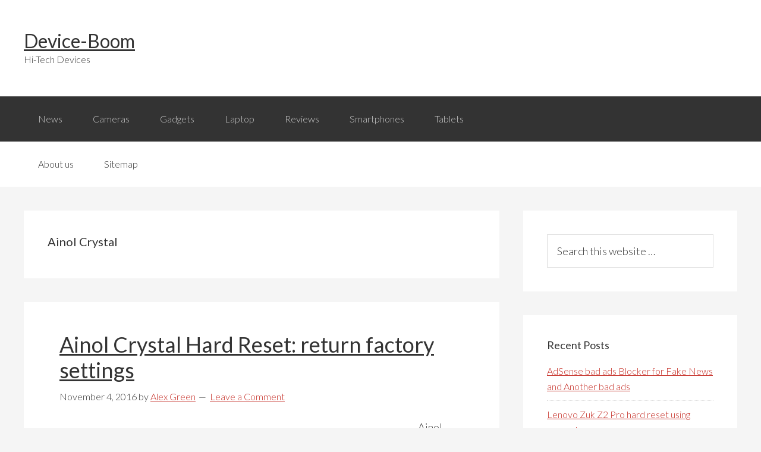

--- FILE ---
content_type: text/html; charset=UTF-8
request_url: https://www.device-boom.com/tag/ainol-crystal/
body_size: 8763
content:
<!DOCTYPE html>
<html lang="en-US" prefix="og: http://ogp.me/ns#">
<head>
<meta charset="UTF-8"/>
<script async src="//pagead2.googlesyndication.com/pagead/js/adsbygoogle.js" type="text/psajs" data-pagespeed-orig-index="0"></script>
<title>Ainol Crystal Archives - Device-Boom</title><meta name="viewport" content="width=device-width, initial-scale=1"/>
<style type="text/css">#fancybox-close{right:-15px;top:-15px}div#fancybox-content{border-color:#fff}div#fancybox-title{background-color:#fff}div#fancybox-outer{background-color:#fff}div#fancybox-title-inside{color:#333}</style>
<!-- This site is optimized with the Yoast SEO plugin v3.0.7 - https://yoast.com/wordpress/plugins/seo/ -->
<meta name="robots" content="noindex,follow"/>
<link rel="canonical" href="https://www.device-boom.com/tag/ainol-crystal/"/>
<meta property="og:locale" content="en_US"/>
<meta property="og:type" content="object"/>
<meta property="og:title" content="Ainol Crystal Archives - Device-Boom"/>
<meta property="og:url" content="https://www.device-boom.com/tag/ainol-crystal/"/>
<meta property="og:site_name" content="Device-Boom"/>
<!-- / Yoast SEO plugin. -->
<link rel="alternate" type="application/rss+xml" title="Device-Boom &raquo; Feed" href="https://www.device-boom.com/feed/"/>
<link rel="alternate" type="application/rss+xml" title="Device-Boom &raquo; Comments Feed" href="https://www.device-boom.com/comments/feed/"/>
<link rel="alternate" type="application/rss+xml" title="Device-Boom &raquo; Ainol Crystal Tag Feed" href="https://www.device-boom.com/tag/ainol-crystal/feed/"/>
<script data-pagespeed-orig-type="text/javascript" type="text/psajs" data-pagespeed-orig-index="1">
			window._wpemojiSettings = {"baseUrl":"https:\/\/s.w.org\/images\/core\/emoji\/72x72\/","ext":".png","source":{"concatemoji":"https:\/\/www.device-boom.com\/wp-includes\/js\/wp-emoji-release.min.js"}};
			!function(a,b,c){function d(a){var c,d=b.createElement("canvas"),e=d.getContext&&d.getContext("2d");return e&&e.fillText?(e.textBaseline="top",e.font="600 32px Arial","flag"===a?(e.fillText(String.fromCharCode(55356,56806,55356,56826),0,0),d.toDataURL().length>3e3):"diversity"===a?(e.fillText(String.fromCharCode(55356,57221),0,0),c=e.getImageData(16,16,1,1).data.toString(),e.fillText(String.fromCharCode(55356,57221,55356,57343),0,0),c!==e.getImageData(16,16,1,1).data.toString()):("simple"===a?e.fillText(String.fromCharCode(55357,56835),0,0):e.fillText(String.fromCharCode(55356,57135),0,0),0!==e.getImageData(16,16,1,1).data[0])):!1}function e(a){var c=b.createElement("script");c.src=a,c.type="text/javascript",b.getElementsByTagName("head")[0].appendChild(c)}var f,g;c.supports={simple:d("simple"),flag:d("flag"),unicode8:d("unicode8"),diversity:d("diversity")},c.DOMReady=!1,c.readyCallback=function(){c.DOMReady=!0},c.supports.simple&&c.supports.flag&&c.supports.unicode8&&c.supports.diversity||(g=function(){c.readyCallback()},b.addEventListener?(b.addEventListener("DOMContentLoaded",g,!1),a.addEventListener("load",g,!1)):(a.attachEvent("onload",g),b.attachEvent("onreadystatechange",function(){"complete"===b.readyState&&c.readyCallback()})),f=c.source||{},f.concatemoji?e(f.concatemoji):f.wpemoji&&f.twemoji&&(e(f.twemoji),e(f.wpemoji)))}(window,document,window._wpemojiSettings);
		</script>
<style type="text/css">img.wp-smiley,img.emoji{display:inline!important;border:none!important;box-shadow:none!important;height:1em!important;width:1em!important;margin:0 .07em!important;vertical-align:-.1em!important;background:none!important;padding:0!important}</style>
<link rel='stylesheet' href='https://www.device-boom.com/wp-content/plugins/yet-another-related-posts-plugin/style/widget.css' type='text/css' media='all'/>
<link rel='stylesheet' href='https://www.device-boom.com/wp-content/themes/genesis/style.css' type='text/css' media='all'/>
<link rel='stylesheet' href='https://www.device-boom.com/wp-content/plugins/fancybox-for-wordpress/fancybox/fancybox.css' type='text/css' media='all'/>
<link rel='stylesheet' href='https://www.device-boom.com/wp-content/plugins/wp-pagenavi/pagenavi-css.css' type='text/css' media='all'/>
<link rel='stylesheet' href='https://www.device-boom.com/wp-content/plugins/advanced-random-posts-widget/assets/css/arpw-frontend.css' type='text/css' media='all'/>
<script data-pagespeed-orig-type='text/javascript' src='https://www.device-boom.com/wp-includes/js/jquery/jquery.js' type="text/psajs" data-pagespeed-orig-index="2"></script>
<script data-pagespeed-orig-type='text/javascript' src='https://www.device-boom.com/wp-includes/js/jquery/jquery-migrate.min.js' type="text/psajs" data-pagespeed-orig-index="3"></script>
<script data-pagespeed-orig-type='text/javascript' src='https://www.device-boom.com/wp-content/plugins/fancybox-for-wordpress/fancybox/jquery.fancybox.js' type="text/psajs" data-pagespeed-orig-index="4"></script>
<script data-pagespeed-orig-type='text/javascript' src='https://www.device-boom.com/wp-content/themes/genesis/lib/js/skip-links.js' type="text/psajs" data-pagespeed-orig-index="5"></script>
<link rel='https://api.w.org/' href='https://www.device-boom.com/wp-json/'/>
<link rel="EditURI" type="application/rsd+xml" title="RSD" href="https://www.device-boom.com/xmlrpc.php?rsd"/>
<link rel="wlwmanifest" type="application/wlwmanifest+xml" href="https://www.device-boom.com/wp-includes/wlwmanifest.xml"/>
<!-- Fancybox for WordPress -->
<script data-pagespeed-orig-type="text/javascript" type="text/psajs" data-pagespeed-orig-index="6">
jQuery(function(){

jQuery.fn.getTitle = function() { // Copy the title of every IMG tag and add it to its parent A so that fancybox can show titles
	var arr = jQuery("a.fancybox");
	jQuery.each(arr, function() {
		var title = jQuery(this).children("img").attr("title");
		jQuery(this).attr('title',title);
	})
}

// Supported file extensions
var thumbnails = jQuery("a:has(img)").not(".nolightbox").filter( function() { return /\.(jpe?g|png|gif|bmp)$/i.test(jQuery(this).attr('href')) });

thumbnails.addClass("fancybox").attr("rel","fancybox").getTitle();
jQuery("a.fancybox").fancybox({
	'cyclic': false,
	'autoScale': true,
	'padding': 10,
	'opacity': true,
	'speedIn': 500,
	'speedOut': 500,
	'changeSpeed': 300,
	'overlayShow': true,
	'overlayOpacity': "0.3",
	'overlayColor': "#666666",
	'titleShow': true,
	'titlePosition': 'inside',
	'enableEscapeButton': true,
	'showCloseButton': true,
	'showNavArrows': true,
	'hideOnOverlayClick': true,
	'hideOnContentClick': false,
	'width': 560,
	'height': 340,
	'transitionIn': "fade",
	'transitionOut': "fade",
	'centerOnScroll': true
});


})
</script>
<!-- END Fancybox for WordPress -->
<link rel="Shortcut Icon" href="https://www.device-boom.com/wp-content/themes/genesis/images/favicon.ico" type="image/x-icon"/>
<!--[if lt IE 9]><script src="//html5shiv.googlecode.com/svn/trunk/html5.js"></script><![endif]-->
</head>
<body class="archive tag tag-ainol-crystal tag-4300 header-full-width content-sidebar" itemscope itemtype="http://schema.org/Blog"><noscript><meta HTTP-EQUIV="refresh" content="0;url='http://www.device-boom.com/tag/ainol-crystal/?PageSpeed=noscript'" /><style><!--table,div,span,font,p{display:none} --></style><div style="display:block">Please click <a href="http://www.device-boom.com/tag/ainol-crystal/?PageSpeed=noscript">here</a> if you are not redirected within a few seconds.</div></noscript><div class="site-container"><section><h2 class="screen-reader-text">Skip links</h2><ul class="genesis-skip-link"><li><a href="#genesis-nav-primary" class="screen-reader-shortcut"> Skip to primary navigation</a></li><li><a href="#genesis-content" class="screen-reader-shortcut"> Skip to content</a></li><li><a href="#genesis-sidebar-primary" class="screen-reader-shortcut"> Skip to primary sidebar</a></li></ul></section>
<header class="site-header" itemscope itemtype="http://schema.org/WPHeader"><div class="wrap"><div class="title-area"><p class="site-title" itemprop="headline"><a href="https://www.device-boom.com/">Device-Boom</a></p><p class="site-description" itemprop="description">Hi-Tech Devices</p></div></div></header><h2 class="screen-reader-text">Main navigation</h2><nav class="nav-primary" itemscope itemtype="http://schema.org/SiteNavigationElement" id="genesis-nav-primary" aria-label="Main navigation"><div class="wrap"><ul id="menu-menu" class="menu genesis-nav-menu menu-primary js-superfish"><li id="menu-item-3165" class="menu-item menu-item-type-taxonomy menu-item-object-category menu-item-3165"><a href="https://www.device-boom.com/category/news/" itemprop="url"><span itemprop="name">News</span></a></li>
<li id="menu-item-3211" class="menu-item menu-item-type-taxonomy menu-item-object-category menu-item-3211"><a href="https://www.device-boom.com/category/cameras/" itemprop="url"><span itemprop="name">Cameras</span></a></li>
<li id="menu-item-3146" class="menu-item menu-item-type-taxonomy menu-item-object-category menu-item-has-children menu-item-3146"><a href="https://www.device-boom.com/category/gadgets/" itemprop="url"><span itemprop="name">Gadgets</span></a>
<ul class="sub-menu">
<li id="menu-item-3147" class="menu-item menu-item-type-taxonomy menu-item-object-category menu-item-3147"><a href="https://www.device-boom.com/category/gadgets/3d-printer-types/" itemprop="url"><span itemprop="name">3D printer types</span></a></li>
<li id="menu-item-3148" class="menu-item menu-item-type-taxonomy menu-item-object-category menu-item-3148"><a href="https://www.device-boom.com/category/gadgets/desktop-machine/" itemprop="url"><span itemprop="name">Desktop machine</span></a></li>
<li id="menu-item-3149" class="menu-item menu-item-type-taxonomy menu-item-object-category menu-item-3149"><a href="https://www.device-boom.com/category/gadgets/flexible-batteries/" itemprop="url"><span itemprop="name">Flexible batteries</span></a></li>
<li id="menu-item-3150" class="menu-item menu-item-type-taxonomy menu-item-object-category menu-item-3150"><a href="https://www.device-boom.com/category/gadgets/mobile-robot/" itemprop="url"><span itemprop="name">Mobile robot</span></a></li>
<li id="menu-item-3151" class="menu-item menu-item-type-taxonomy menu-item-object-category menu-item-3151"><a href="https://www.device-boom.com/category/gadgets/music-amplifier/" itemprop="url"><span itemprop="name">Music amplifier</span></a></li>
<li id="menu-item-3152" class="menu-item menu-item-type-taxonomy menu-item-object-category menu-item-3152"><a href="https://www.device-boom.com/category/gadgets/segway-alternative-gadgets/" itemprop="url"><span itemprop="name">Segway alternative</span></a></li>
<li id="menu-item-3153" class="menu-item menu-item-type-taxonomy menu-item-object-category menu-item-3153"><a href="https://www.device-boom.com/category/gadgets/the-flashlight/" itemprop="url"><span itemprop="name">the flashlight</span></a></li>
<li id="menu-item-3154" class="menu-item menu-item-type-taxonomy menu-item-object-category menu-item-3154"><a href="https://www.device-boom.com/category/gadgets/upcoming-fitness-trackers/" itemprop="url"><span itemprop="name">Upcoming fitness trackers</span></a></li>
<li id="menu-item-3155" class="menu-item menu-item-type-taxonomy menu-item-object-category menu-item-3155"><a href="https://www.device-boom.com/category/gadgets/us-speaker/" itemprop="url"><span itemprop="name">US speaker</span></a></li>
</ul>
</li>
<li id="menu-item-3156" class="menu-item menu-item-type-taxonomy menu-item-object-category menu-item-has-children menu-item-3156"><a href="https://www.device-boom.com/category/laptop/" itemprop="url"><span itemprop="name">Laptop</span></a>
<ul class="sub-menu">
<li id="menu-item-3157" class="menu-item menu-item-type-taxonomy menu-item-object-category menu-item-3157"><a href="https://www.device-boom.com/category/laptop/budget-pc-build/" itemprop="url"><span itemprop="name">Budget PC build</span></a></li>
<li id="menu-item-3158" class="menu-item menu-item-type-taxonomy menu-item-object-category menu-item-3158"><a href="https://www.device-boom.com/category/laptop/computer-stuff/" itemprop="url"><span itemprop="name">Computer stuff</span></a></li>
<li id="menu-item-3159" class="menu-item menu-item-type-taxonomy menu-item-object-category menu-item-3159"><a href="https://www.device-boom.com/category/laptop/find-laptop/" itemprop="url"><span itemprop="name">Find laptop</span></a></li>
<li id="menu-item-3160" class="menu-item menu-item-type-taxonomy menu-item-object-category menu-item-3160"><a href="https://www.device-boom.com/category/laptop/laptop-search/" itemprop="url"><span itemprop="name">Laptop search</span></a></li>
<li id="menu-item-3161" class="menu-item menu-item-type-taxonomy menu-item-object-category menu-item-3161"><a href="https://www.device-boom.com/category/laptop/laptop-upgrade/" itemprop="url"><span itemprop="name">Laptop upgrade</span></a></li>
</ul>
</li>
<li id="menu-item-3166" class="menu-item menu-item-type-taxonomy menu-item-object-category menu-item-has-children menu-item-3166"><a href="https://www.device-boom.com/category/reviews/" itemprop="url"><span itemprop="name">Reviews</span></a>
<ul class="sub-menu">
<li id="menu-item-3167" class="menu-item menu-item-type-taxonomy menu-item-object-category menu-item-3167"><a href="https://www.device-boom.com/category/reviews/android-phone-review/" itemprop="url"><span itemprop="name">Android phone review</span></a></li>
<li id="menu-item-3168" class="menu-item menu-item-type-taxonomy menu-item-object-category menu-item-3168"><a href="https://www.device-boom.com/category/reviews/bluetooth-headset-review/" itemprop="url"><span itemprop="name">Bluetooth headset review</span></a></li>
</ul>
</li>
<li id="menu-item-3169" class="menu-item menu-item-type-taxonomy menu-item-object-category menu-item-has-children menu-item-3169"><a href="https://www.device-boom.com/category/smartphones/" itemprop="url"><span itemprop="name">Smartphones</span></a>
<ul class="sub-menu">
<li id="menu-item-3170" class="menu-item menu-item-type-taxonomy menu-item-object-category menu-item-3170"><a href="https://www.device-boom.com/category/smartphones/choosing-a-smartphone/" itemprop="url"><span itemprop="name">Choosing a smartphone</span></a></li>
<li id="menu-item-3145" class="menu-item menu-item-type-taxonomy menu-item-object-category menu-item-3145"><a href="https://www.device-boom.com/category/compare-smartphone/" itemprop="url"><span itemprop="name">Compare smartphone</span></a></li>
<li id="menu-item-3171" class="menu-item menu-item-type-taxonomy menu-item-object-category menu-item-3171"><a href="https://www.device-boom.com/category/smartphones/compare-smartphone-smartphones/" itemprop="url"><span itemprop="name">Compare smartphone</span></a></li>
<li id="menu-item-3172" class="menu-item menu-item-type-taxonomy menu-item-object-category menu-item-3172"><a href="https://www.device-boom.com/category/smartphones/define-phablet/" itemprop="url"><span itemprop="name">Define phablet</span></a></li>
<li id="menu-item-3173" class="menu-item menu-item-type-taxonomy menu-item-object-category menu-item-3173"><a href="https://www.device-boom.com/category/smartphones/fastest-smartphone/" itemprop="url"><span itemprop="name">Fastest smartphone</span></a></li>
<li id="menu-item-3174" class="menu-item menu-item-type-taxonomy menu-item-object-category menu-item-3174"><a href="https://www.device-boom.com/category/smartphones/future-smartphones/" itemprop="url"><span itemprop="name">Future smartphones</span></a></li>
<li id="menu-item-3175" class="menu-item menu-item-type-taxonomy menu-item-object-category menu-item-3175"><a href="https://www.device-boom.com/category/smartphones/most-powerful-smartphone/" itemprop="url"><span itemprop="name">Most powerful smartphone</span></a></li>
<li id="menu-item-3176" class="menu-item menu-item-type-taxonomy menu-item-object-category menu-item-3176"><a href="https://www.device-boom.com/category/smartphones/smartphone-market/" itemprop="url"><span itemprop="name">Smartphone market</span></a></li>
<li id="menu-item-3177" class="menu-item menu-item-type-taxonomy menu-item-object-category menu-item-3177"><a href="https://www.device-boom.com/category/smartphones/smartphone-technology/" itemprop="url"><span itemprop="name">Smartphone technology</span></a></li>
<li id="menu-item-3178" class="menu-item menu-item-type-taxonomy menu-item-object-category menu-item-3178"><a href="https://www.device-boom.com/category/smartphones/top-budget-smartphones/" itemprop="url"><span itemprop="name">Top budget smartphones</span></a></li>
</ul>
</li>
<li id="menu-item-3179" class="menu-item menu-item-type-taxonomy menu-item-object-category menu-item-has-children menu-item-3179"><a href="https://www.device-boom.com/category/tablets/" itemprop="url"><span itemprop="name">Tablets</span></a>
<ul class="sub-menu">
<li id="menu-item-3180" class="menu-item menu-item-type-taxonomy menu-item-object-category menu-item-3180"><a href="https://www.device-boom.com/category/tablets/tablet-pc-review/" itemprop="url"><span itemprop="name">Tablet pc review</span></a></li>
</ul>
</li>
</ul></div></nav><nav class="nav-secondary" itemscope itemtype="http://schema.org/SiteNavigationElement"><div class="wrap"><ul id="menu-menu2" class="menu genesis-nav-menu menu-secondary js-superfish"><li id="menu-item-710" class="menu-item menu-item-type-post_type menu-item-object-page menu-item-710"><a href="https://www.device-boom.com/about-us/" itemprop="url"><span itemprop="name">About us</span></a></li>
<li id="menu-item-708" class="menu-item menu-item-type-post_type menu-item-object-page menu-item-708"><a href="https://www.device-boom.com/sitemap/" itemprop="url"><span itemprop="name">Sitemap</span></a></li>
</ul></div></nav><div class="site-inner"><div class="content-sidebar-wrap"><main class="content" id="genesis-content"><div class="archive-description taxonomy-archive-description taxonomy-description"><h1 class="archive-title">Ainol Crystal</h1></div><article class="post-5480 post type-post status-publish format-standard has-post-thumbnail category-news category-tablets tag-ainol tag-ainol-crystal tag-ainol-crystal-hard-reset tag-ainol-novo-7-crystal tag-hard-reset entry" itemscope itemtype="http://schema.org/BlogPosting" itemprop="blogPost"><header class="entry-header"><h2 class="entry-title" itemprop="headline"><a href="https://www.device-boom.com/ainol-crystal-hard-reset/" rel="bookmark">Ainol Crystal Hard Reset: return factory settings</a></h2>
<p class="entry-meta"><time class="entry-time" itemprop="datePublished" datetime="2016-11-04T20:38:06+00:00">November 4, 2016</time> by <span class="entry-author" itemprop="author" itemscope itemtype="http://schema.org/Person"><a href="https://www.device-boom.com/author/alex/" class="entry-author-link" itemprop="url" rel="author"><span class="entry-author-name" itemprop="name">Alex Green</span></a></span> <span class="entry-comments-link"><a href="https://www.device-boom.com/ainol-crystal-hard-reset/#respond">Leave a Comment</a></span> </p></header><div class="entry-content" itemprop="text"><a href="https://www.device-boom.com/ainol-crystal-hard-reset/" aria-hidden="true"><img width="579" height="497" src="https://www.device-boom.com/wp-content/uploads/2016/11/ainol-crystal-hard-reset-device-boom.com-00.jpg" class="alignleft post-image entry-image" alt="Ainol Crystal Hard Reset: return factory settings" itemprop="image" srcset="https://www.device-boom.com/wp-content/uploads/2016/11/ainol-crystal-hard-reset-device-boom.com-00-300x258.jpg 300w, https://www.device-boom.com/wp-content/uploads/2016/11/ainol-crystal-hard-reset-device-boom.com-00.jpg 579w" sizes="(max-width: 579px) 100vw, 579px"/></a><p>Ainol Crystal is a popular Chinese tablet. However, like any Chinese tablet or smartphone, it can have software failures and errors. For example, I couldn’t enable Wi-Fi, as much as I tried. The only solution was Ainol Crystal hard reset.
You can use this method to remove unlock pattern, erase all user data from tablet or fix other software errors.
Now I'll tell you how I performed Ainol Crystal hard reset.
First, you need to turn off the tablet.
Then press POWER + VOLUME UP. Hold the buttons for some seconds. If nothing happens, then try to press and hold POWER + VOLUME &#x02026; <a href="https://www.device-boom.com/ainol-crystal-hard-reset/" class="more-link">[Read more...] <span class="screen-reader-text">about Ainol Crystal Hard Reset: return factory settings</span></a></p></div><footer class="entry-footer"><p class="entry-meta"><span class="entry-categories">Filed Under: <a href="https://www.device-boom.com/category/news/" rel="category tag">News</a>, <a href="https://www.device-boom.com/category/tablets/" rel="category tag">Tablets</a></span> <span class="entry-tags">Tagged With: <a href="https://www.device-boom.com/tag/ainol/" rel="tag">Ainol</a>, <a href="https://www.device-boom.com/tag/ainol-crystal/" rel="tag">Ainol Crystal</a>, <a href="https://www.device-boom.com/tag/ainol-crystal-hard-reset/" rel="tag">Ainol Crystal Hard Reset</a>, <a href="https://www.device-boom.com/tag/ainol-novo-7-crystal/" rel="tag">Ainol Novo 7 Crystal</a>, <a href="https://www.device-boom.com/tag/hard-reset/" rel="tag">Hard reset</a></span></p></footer></article></main><aside class="sidebar sidebar-primary widget-area" role="complementary" aria-label="Primary Sidebar" itemscope itemtype="http://schema.org/WPSideBar" id="genesis-sidebar-primary"><h2 class="genesis-sidebar-title screen-reader-text">Primary Sidebar</h2><section id="search-2" class="widget widget_search"><div class="widget-wrap"><form class="search-form" itemprop="potentialAction" itemscope itemtype="http://schema.org/SearchAction" method="get" action="https://www.device-boom.com/" role="search"><meta itemprop="target" content="https://www.device-boom.com/?s={s}"/><label class="search-form-label screen-reader-text" for="searchform-69707e9c9c706">Search this website</label><input itemprop="query-input" type="search" name="s" id="searchform-69707e9c9c706" placeholder="Search this website &#x2026;"/><input type="submit" value="Search"/></form></div></section>
<section id="recent-posts-2" class="widget widget_recent_entries"><div class="widget-wrap">	<h3 class="widgettitle widget-title">Recent Posts</h3>
<ul>
<li>
<a href="https://www.device-boom.com/adsense-bad-ads-blocker-for-fake-news-and-another-bad-ads/">AdSense bad ads Blocker for Fake News and Another bad ads</a>
</li>
<li>
<a href="https://www.device-boom.com/lenovo-zuk-z2-pro-hard-reset-using-computer/">Lenovo Zuk Z2 Pro hard reset using computer</a>
</li>
<li>
<a href="https://www.device-boom.com/huawei-enjoy-6-hard-reset/">Huawei Enjoy 6 hard reset: Bypass Lock Pattern &#8211; 2 Methods</a>
</li>
<li>
<a href="https://www.device-boom.com/alcatel-flash-2017-hard-reset/">Alcatel Flash (2017) hard reset: step-by-step Tutorial and Video</a>
</li>
<li>
<a href="https://www.device-boom.com/panasonic-p77-hard-reset-tutorial/">Panasonic P77 hard reset: Quick and Simple Tutorial</a>
</li>
</ul>
</div></section>
<section id="arpw-widget-2" class="widget arpw-widget-random"><div class="widget-wrap"><h3 class="widgettitle widget-title">Random Posts</h3>
<div class="arpw-random-post "><ul class="arpw-ul"><li class="arpw-li arpw-clearfix"><a href="https://www.device-boom.com/tablet-nec-has-introduced-a-new-10-1-inch-tablet-lavie-tab-w-tw710/" rel="bookmark"><img class="arpw-thumbnail aligncenter" src="https://www.device-boom.com/wp-content/uploads/2015/09/tablet-nec-has-introduced-a-new-10-1-inch-tablet-lavie-tab-w-tw710-device-boom.com-00-350x300.jpg" alt="Tablet NEC has introduced a new 10.1-inch tablet LaVie Tab W TW710"></a><a class="arpw-title" href="https://www.device-boom.com/tablet-nec-has-introduced-a-new-10-1-inch-tablet-lavie-tab-w-tw710/" rel="bookmark">Tablet NEC has introduced a new 10.1-inch tablet LaVie Tab W TW710</a></li><li class="arpw-li arpw-clearfix"><a href="https://www.device-boom.com/developer-jolla-demonstrated-oneplus-one-running-new-sailfish-os/" rel="bookmark"><img class="arpw-thumbnail aligncenter" src="https://www.device-boom.com/wp-content/uploads/2015/03/developer-jolla-demonstrated-oneplus-one-running-new-sailfish-os-device-boom.com-01-350x300.jpg" alt="Developer Jolla demonstrated OnePlus One running new Sailfish OS"></a><a class="arpw-title" href="https://www.device-boom.com/developer-jolla-demonstrated-oneplus-one-running-new-sailfish-os/" rel="bookmark">Developer Jolla demonstrated OnePlus One running new Sailfish OS</a></li><li class="arpw-li arpw-clearfix"><a href="https://www.device-boom.com/panasonic-p77-hard-reset-tutorial/" rel="bookmark"><img class="arpw-thumbnail aligncenter" src="https://www.device-boom.com/wp-content/uploads/2017/10/panasonic-p77-hard-reset-tutorial-device-boom.com-00-350x300.jpg" alt="Panasonic P77 hard reset: Quick and Simple Tutorial"></a><a class="arpw-title" href="https://www.device-boom.com/panasonic-p77-hard-reset-tutorial/" rel="bookmark">Panasonic P77 hard reset: Quick and Simple Tutorial</a></li></ul></div><!-- Generated by https://wordpress.org/plugins/advanced-random-posts-widget/ --></div></section>
<section id="arpw-widget-3" class="widget arpw-widget-random"><div class="widget-wrap"><h3 class="widgettitle widget-title">Reviews</h3>
<div class="arpw-random-post "><ul class="arpw-ul"><li class="arpw-li arpw-clearfix"><a href="https://www.device-boom.com/good-headphone-brands-sony-hear-on-mdr-100aap-review/" rel="bookmark"><img class="arpw-thumbnail aligncenter" src="https://www.device-boom.com/wp-content/uploads/2015/12/good-headphone-brands-sony-hear-on-mdr-100aap-review-device-boom.com-000-350x300.jpg" alt="Good headphone brands Sony hear on MDR-100AAP Review"></a><a class="arpw-title" href="https://www.device-boom.com/good-headphone-brands-sony-hear-on-mdr-100aap-review/" rel="bookmark">Good headphone brands Sony hear on MDR-100AAP Review</a></li><li class="arpw-li arpw-clearfix"><a href="https://www.device-boom.com/mini-tablet-hands-on-hp-envy-note-8-review/" rel="bookmark"><img class="arpw-thumbnail aligncenter" src="https://www.device-boom.com/wp-content/uploads/2015/10/hp-envy-note-8-review-device-boom.com-01-350x300.jpg" alt="Mini Tablet Hands On HP Envy Note 8 Review"></a><a class="arpw-title" href="https://www.device-boom.com/mini-tablet-hands-on-hp-envy-note-8-review/" rel="bookmark">Mini Tablet Hands On HP Envy Note 8 Review</a></li><li class="arpw-li arpw-clearfix"><a href="https://www.device-boom.com/new-smartphone-market-metal-case/" rel="bookmark"><img class="arpw-thumbnail aligncenter" src="https://www.device-boom.com/wp-content/uploads/2015/10/new-smartphone-market-in-a-metal-case-2016-device-boom.com-00-350x300.jpg" alt="New smartphone market in a metal case 2016"></a><a class="arpw-title" href="https://www.device-boom.com/new-smartphone-market-metal-case/" rel="bookmark">New smartphone market in a metal case 2016</a></li></ul></div><!-- Generated by https://wordpress.org/plugins/advanced-random-posts-widget/ --></div></section>
<section id="tag_cloud-3" class="widget widget_tag_cloud"><div class="widget-wrap"><h3 class="widgettitle widget-title">Tags</h3>
<div class="tagcloud"><a href='https://www.device-boom.com/tag/acer/' class='tag-link-80' title='17 topics' style='font-size: 11.5875pt;'>Acer</a>
<a href='https://www.device-boom.com/tag/alcatel/' class='tag-link-2034' title='7 topics' style='font-size: 8.4375pt;'>Alcatel</a>
<a href='https://www.device-boom.com/tag/android/' class='tag-link-60' title='36 topics' style='font-size: 14.3pt;'>Android</a>
<a href='https://www.device-boom.com/tag/android-wear/' class='tag-link-24' title='9 topics' style='font-size: 9.3125pt;'>Android Wear</a>
<a href='https://www.device-boom.com/tag/apple/' class='tag-link-33' title='26 topics' style='font-size: 13.075pt;'>Apple</a>
<a href='https://www.device-boom.com/tag/asus/' class='tag-link-181' title='22 topics' style='font-size: 12.4625pt;'>ASUS</a>
<a href='https://www.device-boom.com/tag/battery/' class='tag-link-174' title='8 topics' style='font-size: 8.875pt;'>battery</a>
<a href='https://www.device-boom.com/tag/camera/' class='tag-link-110' title='16 topics' style='font-size: 11.325pt;'>camera</a>
<a href='https://www.device-boom.com/tag/dell/' class='tag-link-380' title='11 topics' style='font-size: 10.0125pt;'>Dell</a>
<a href='https://www.device-boom.com/tag/device/' class='tag-link-68' title='279 topics' style='font-size: 22pt;'>device</a>
<a href='https://www.device-boom.com/tag/factory-reset/' class='tag-link-4311' title='37 topics' style='font-size: 14.3875pt;'>factory reset</a>
<a href='https://www.device-boom.com/tag/factory-settings/' class='tag-link-4203' title='9 topics' style='font-size: 9.3125pt;'>factory settings</a>
<a href='https://www.device-boom.com/tag/fitness-trackers/' class='tag-link-302' title='6 topics' style='font-size: 8pt;'>fitness trackers</a>
<a href='https://www.device-boom.com/tag/flagship/' class='tag-link-50' title='7 topics' style='font-size: 8.4375pt;'>flagship</a>
<a href='https://www.device-boom.com/tag/galaxy-s6/' class='tag-link-52' title='8 topics' style='font-size: 8.875pt;'>Galaxy S6</a>
<a href='https://www.device-boom.com/tag/google/' class='tag-link-91' title='19 topics' style='font-size: 11.9375pt;'>Google</a>
<a href='https://www.device-boom.com/tag/hard-reset/' class='tag-link-3988' title='125 topics' style='font-size: 18.9375pt;'>Hard reset</a>
<a href='https://www.device-boom.com/tag/headphones/' class='tag-link-32' title='14 topics' style='font-size: 10.8875pt;'>headphones</a>
<a href='https://www.device-boom.com/tag/htc/' class='tag-link-193' title='15 topics' style='font-size: 11.0625pt;'>HTC</a>
<a href='https://www.device-boom.com/tag/huawei/' class='tag-link-67' title='19 topics' style='font-size: 11.9375pt;'>Huawei</a>
<a href='https://www.device-boom.com/tag/iphone/' class='tag-link-179' title='13 topics' style='font-size: 10.625pt;'>iPhone</a>
<a href='https://www.device-boom.com/tag/kickstarter/' class='tag-link-145' title='14 topics' style='font-size: 10.8875pt;'>Kickstarter</a>
<a href='https://www.device-boom.com/tag/lenovo/' class='tag-link-644' title='25 topics' style='font-size: 12.9pt;'>Lenovo</a>
<a href='https://www.device-boom.com/tag/lg/' class='tag-link-21' title='30 topics' style='font-size: 13.6pt;'>LG</a>
<a href='https://www.device-boom.com/tag/meizu/' class='tag-link-198' title='13 topics' style='font-size: 10.625pt;'>Meizu</a>
<a href='https://www.device-boom.com/tag/microsoft/' class='tag-link-13' title='26 topics' style='font-size: 13.075pt;'>Microsoft</a>
<a href='https://www.device-boom.com/tag/mwc-2015/' class='tag-link-70' title='10 topics' style='font-size: 9.6625pt;'>MWC 2015</a>
<a href='https://www.device-boom.com/tag/new-smartphone/' class='tag-link-970' title='10 topics' style='font-size: 9.6625pt;'>new smartphone</a>
<a href='https://www.device-boom.com/tag/nokia/' class='tag-link-136' title='10 topics' style='font-size: 9.6625pt;'>Nokia</a>
<a href='https://www.device-boom.com/tag/phone/' class='tag-link-106' title='52 topics' style='font-size: 15.6125pt;'>phone</a>
<a href='https://www.device-boom.com/tag/powerful-smartphone/' class='tag-link-895' title='7 topics' style='font-size: 8.4375pt;'>Powerful Smartphone</a>
<a href='https://www.device-boom.com/tag/review/' class='tag-link-29' title='44 topics' style='font-size: 15pt;'>review</a>
<a href='https://www.device-boom.com/tag/samsung/' class='tag-link-51' title='44 topics' style='font-size: 15pt;'>Samsung</a>
<a href='https://www.device-boom.com/tag/samsung-galaxy-s7/' class='tag-link-1432' title='7 topics' style='font-size: 8.4375pt;'>Samsung Galaxy S7</a>
<a href='https://www.device-boom.com/tag/smartphone/' class='tag-link-36' title='19 topics' style='font-size: 11.9375pt;'>smartphone</a>
<a href='https://www.device-boom.com/tag/smart-watch/' class='tag-link-41' title='8 topics' style='font-size: 8.875pt;'>smart watch</a>
<a href='https://www.device-boom.com/tag/smart-watches/' class='tag-link-23' title='8 topics' style='font-size: 8.875pt;'>smart watches</a>
<a href='https://www.device-boom.com/tag/sony/' class='tag-link-19' title='27 topics' style='font-size: 13.25pt;'>Sony</a>
<a href='https://www.device-boom.com/tag/speaker/' class='tag-link-233' title='8 topics' style='font-size: 8.875pt;'>speaker</a>
<a href='https://www.device-boom.com/tag/speakers/' class='tag-link-917' title='7 topics' style='font-size: 8.4375pt;'>Speakers</a>
<a href='https://www.device-boom.com/tag/tablet/' class='tag-link-65' title='15 topics' style='font-size: 11.0625pt;'>Tablet</a>
<a href='https://www.device-boom.com/tag/watch/' class='tag-link-183' title='9 topics' style='font-size: 9.3125pt;'>Watch</a>
<a href='https://www.device-boom.com/tag/windows-10/' class='tag-link-14' title='12 topics' style='font-size: 10.275pt;'>Windows 10</a>
<a href='https://www.device-boom.com/tag/xiaomi/' class='tag-link-140' title='27 topics' style='font-size: 13.25pt;'>Xiaomi</a>
<a href='https://www.device-boom.com/tag/zte/' class='tag-link-1252' title='8 topics' style='font-size: 8.875pt;'>ZTE</a></div>
</div></section>
<section id="text-2" class="widget widget_text"><div class="widget-wrap">	<div class="textwidget"><!-- db_recommend -->
<ins class="adsbygoogle" style="display:inline-block;width:300px;height:1050px" data-ad-client="ca-pub-6928690776790362" data-ad-slot="8331655871"></ins>
<script type="text/psajs" data-pagespeed-orig-index="7">
(adsbygoogle = window.adsbygoogle || []).push({});
</script></div>
</div></section>
</aside></div></div><footer class="site-footer" itemscope itemtype="http://schema.org/WPFooter"><div class="wrap"><p>Copyright &#x000A9;&nbsp;2026 &#x000B7; <a href="http://www.studiopress.com/">Genesis Framework</a> &#x000B7; <a href="http://wordpress.org/">WordPress</a> &#x000B7; <a rel="nofollow" href="https://www.device-boom.com/wp-login.php">Log in</a></p></div></footer></div><script data-pagespeed-orig-type='text/javascript' src='https://www.device-boom.com/wp-includes/js/hoverIntent.min.js' type="text/psajs" data-pagespeed-orig-index="8"></script>
<script data-pagespeed-orig-type='text/javascript' src='https://www.device-boom.com/wp-content/themes/genesis/lib/js/menu/superfish.min.js' type="text/psajs" data-pagespeed-orig-index="9"></script>
<script data-pagespeed-orig-type='text/javascript' src='https://www.device-boom.com/wp-content/themes/genesis/lib/js/menu/superfish.args.min.js' type="text/psajs" data-pagespeed-orig-index="10"></script>
<script data-pagespeed-orig-type='text/javascript' src='https://www.device-boom.com/wp-includes/js/wp-embed.min.js' type="text/psajs" data-pagespeed-orig-index="11"></script>
<!-- Generated in 0.277 seconds. Made 46 queries to database and 78 cached queries. Memory used - 6.19MB -->
<!-- Cached by DB Cache Reloaded Fix -->
<!-- Yandex.Metrika counter -->
<script data-pagespeed-orig-type="text/javascript" type="text/psajs" data-pagespeed-orig-index="12">
    (function (d, w, c) {
        (w[c] = w[c] || []).push(function() {
            try {
                w.yaCounter28691391 = new Ya.Metrika({
                    id:28691391,
                    clickmap:true,
                    trackLinks:true,
                    accurateTrackBounce:true
                });
            } catch(e) { }
        });

        var n = d.getElementsByTagName("script")[0],
            s = d.createElement("script"),
            f = function () { n.parentNode.insertBefore(s, n); };
        s.type = "text/javascript";
        s.async = true;
        s.src = "https://mc.yandex.ru/metrika/watch.js";

        if (w.opera == "[object Opera]") {
            d.addEventListener("DOMContentLoaded", f, false);
        } else { f(); }
    })(document, window, "yandex_metrika_callbacks");
</script>
<noscript><div><img src="https://mc.yandex.ru/watch/28691391" style="position:absolute; left:-9999px;" alt=""/></div></noscript>
<!-- /Yandex.Metrika counter -->
<script type="text/psajs" data-pagespeed-orig-index="13">
  (function(i,s,o,g,r,a,m){i['GoogleAnalyticsObject']=r;i[r]=i[r]||function(){
  (i[r].q=i[r].q||[]).push(arguments)},i[r].l=1*new Date();a=s.createElement(o),
  m=s.getElementsByTagName(o)[0];a.async=1;a.src=g;m.parentNode.insertBefore(a,m)
  })(window,document,'script','//www.google-analytics.com/analytics.js','ga');

  ga('create', 'UA-68161284-1', 'auto');
  ga('send', 'pageview');

</script>
<!-- <noindex> -->
<!--LiveInternet counter--><script data-pagespeed-orig-type="text/javascript" type="text/psajs" data-pagespeed-orig-index="14"><!--
document.write("<a href='//www.liveinternet.ru/click' "+
"target=_blank><img src='//counter.yadro.ru/hit?t52.6;r"+
escape(document.referrer)+((typeof(screen)=="undefined")?"":
";s"+screen.width+"*"+screen.height+"*"+(screen.colorDepth?
screen.colorDepth:screen.pixelDepth))+";u"+escape(document.URL)+
";h"+escape(document.title.substring(0,80))+";"+Math.random()+
"' alt='' title='LiveInternet: показано число просмотров и"+
" посетителей за 24 часа' "+
"border='0' width='0' height='1'><\/a>")
//--></script><!--/LiveInternet-->
<!-- </noindex> -->
<script type="text/javascript" src="/pagespeed_static/js_defer.I4cHjq6EEP.js"></script><script defer src="https://static.cloudflareinsights.com/beacon.min.js/vcd15cbe7772f49c399c6a5babf22c1241717689176015" integrity="sha512-ZpsOmlRQV6y907TI0dKBHq9Md29nnaEIPlkf84rnaERnq6zvWvPUqr2ft8M1aS28oN72PdrCzSjY4U6VaAw1EQ==" data-cf-beacon='{"version":"2024.11.0","token":"238d026dbf924a79993795abeb91bc57","r":1,"server_timing":{"name":{"cfCacheStatus":true,"cfEdge":true,"cfExtPri":true,"cfL4":true,"cfOrigin":true,"cfSpeedBrain":true},"location_startswith":null}}' crossorigin="anonymous"></script>
</body>
</html>

--- FILE ---
content_type: text/plain
request_url: https://www.google-analytics.com/j/collect?v=1&_v=j102&a=759499341&t=pageview&_s=1&dl=https%3A%2F%2Fwww.device-boom.com%2Ftag%2Fainol-crystal%2F&ul=en-us%40posix&dt=Ainol%20Crystal%20Archives%20-%20Device-Boom&sr=1280x720&vp=1280x720&_u=IEBAAEABAAAAACAAI~&jid=552663056&gjid=898556784&cid=105926721.1768981614&tid=UA-68161284-1&_gid=234267194.1768981614&_r=1&_slc=1&z=1068215775
body_size: -451
content:
2,cG-B08FXFQTLT

--- FILE ---
content_type: application/x-javascript
request_url: https://www.device-boom.com/wp-content/themes/genesis/lib/js/skip-links.js
body_size: 417
content:
/**
 * This file fixes the browser bug for skip-links: While the visual focus of the browser shifts to the element being linked to, the input focus stays where it was.
 * Affects Internet Explorer and Chrome
 * http://www.nczonline.net/blog/2013/01/15/fixing-skip-to-content-links/
*/

function ga_skiplinks() {
    'use strict';
    var element = document.getElementById( location.hash.substring( 1 ) );

    if ( element ) {
        if ( ! /^(?:a|select|input|button|textarea)$/i.test( element.tagName ) ) {
            element.tabIndex = -1;
        }
        element.focus();
    }
}

if ( window.addEventListener ) {
    window.addEventListener( 'hashchange', ga_skiplinks, false );
} else { // IE8 and earlier
    window.attachEvent( 'onhashchange', ga_skiplinks, false );
}
